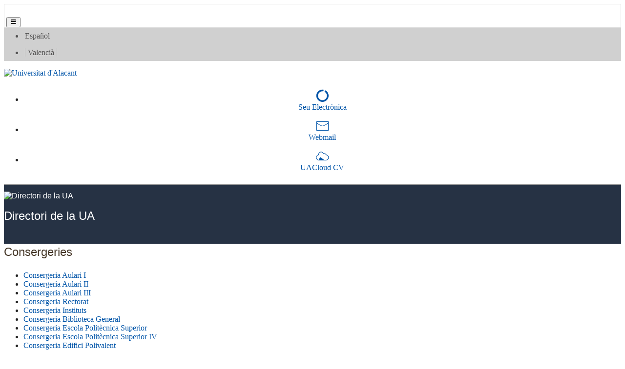

--- FILE ---
content_type: text/html; charset=utf-8
request_url: https://cvnet.cpd.ua.es/Directorio/ca/Censerv/147219?tipo=CON
body_size: 20292
content:



<!DOCTYPE html>
<html lang="ca">

<head>
    <meta charset="utf-8" />
    <title>
Directori de la UA
    </title>
    <meta name="description" content="** DESCRIPCIÓN **">

    <meta http-equiv="Content-Type" content="text/html; charset=UTF-8" />
    <meta http-equiv="X-UA-Compatible" content="IE=edge" />
    <meta name="Generator" content="Vualà. Template 8" />
    <meta name="viewport" content="width=device-width, initial-scale=1, maximum-scale=5.0" />
    <meta name="keywords" content="universidad, alicante" />
    <meta name="author" content="Universidad de Alicante. " />


    <script src="/Directorio/Scripts/jquery-3.6.0.slim.min.js"></script>
    <link href="https://www.ua.es/es/documentos/gestadm/bootstrap-min.css" rel="stylesheet" type="text/css" />
    <link href="https://maxcdn.bootstrapcdn.com/font-awesome/4.2.0/css/font-awesome.min.css" type="text/css" rel="stylesheet">
    <link href="/Directorio/Content/fontawesome/css/all.min.css" rel="stylesheet" />
    <link href="/Directorio/Content/directorio.css?v=1" rel="stylesheet" />
    <link href="/Directorio/Content/home.css" rel="stylesheet" />
    <link href="/Directorio/Content/ua-min.css" rel="stylesheet" />
    <link rel="preconnect" href="/Directorio/Content/fonts/uafont.ttf">

    
    
    

</head>

<body>
    <nav aria-labelledby="primerenlace">
        <a id="primerenlace" href="#contenido-pagina" class="sr-only" lang="ca">Ves al contingut</a>
    </nav>

    <!-- FRANJA MOVIL -->
    <nav id="franjamovil" class="navbar navbar-expand-lg navbar-light bg-blanco d-block d-lg-none sticky-top" style="border: 1px solid #ddd;" aria-labelledby="headermovil">
        <p class="sr-only" id="headermovil" lang="ca">Barra Seu Electr&#242;nica, correu i UACloud</p>

        <h1><span class="sr-only" lang="ca">Directori de la UA</span></h1>
        <a class="navbar-brand" href="https://www.ua.es/es">
            <img class="img-fluid" alt="" id="logoUAMovil" src="https://web.ua.es/secciones-ua/images/layout/logo-ua.jpg" width="175">

        </a>

        <button class="lecturaaccesibilidadmovil navbar-toggler float-right mt-2 border-0" type="button" data-trigger="#mm_panellateral" aria-controls="mm_panellateral" aria-expanded="false">
            <span class="iconua-hamburguer"></span><span class="sr-only" lang="ca">Men&#250;</span>
        </button>

        <div class="navbar-collapse py-0 px-0 bg-blanco" id="mm_panellateral">

            <div class="offcanvas-header bg-blanco">
                <div class="d-block text-right" style="background-color: #eee;"><button lang="ca" class="btn btn-close"> <span class="iconua-cerrar"></span> Tanca men&#250; </button></div>
                <ul class="navbar-nav iconitos d-flex justify-content-around" aria-labelledby="franja2movil">
                    <li>
                        <a class="espacio icono" href="https://seuelectronica.ua.es/">
                            <span class="iconua-sedeelectronica icon"></span><span class="sr-only" lang="ca">Seu electr&#242;nica</span>
                        </a>
                    </li>
                    <li>
                        <a class="espacio icono" href="https://www1.webmail.ua.es/login0.php3?idi=es">
                            <span class="iconua-correo icon"></span><span class="sr-only" lang="ca">Webmail</span>
                        </a>
                    </li>
                    <li>
                        <a class="espacio icono" href="https://cvnet.cpd.ua.es/uacloud/home/indexVerificado">
                            <span class="iconua-uacloud icon"></span><span class="sr-only" lang="ca">UACloud CV</span>
                        </a>
                    </li>
                </ul>
                <p class="sr-only" id="franja2movil" lang="ca">Seu Electr&#242;nica, correu i UACloud en el m&#242;bil</p>

            </div>

            <!-- IDIOMAS MOVIL -->
            <nav aria-labelledby="franjaidiomamovil">
                <p lang="ca" id="franjaidiomamovil" class="sr-only">Selector d&#39;idiomes</p>
                <ul class="navbar-nav bg-azul-3">
                    <li class="nav-item dropdown">
                        <a class="nav-link  dropdown-toggle" href="#" data-toggle="dropdown" lang="ca">Idioma</a>
                        <ul id="mm_franjaidioma" class="dropdown-menu">
                            <li lang="ca">Valenci&#224;</li>
                        </ul>
                    </li>
                </ul>
            </nav>
            <!-- FIN IDIOMAS MOVIL -->

        </div>
    </nav>
    <!-- FIN FRANJA MÓVIL -->

    <header>
        <!-- FRANJA 1 -->
        <nav class="navbar navbar-expand-lg navbar-light bg-gris-osc-1 py-0 d-none d-lg-block" aria-labelledby="franja1">
            <p class="sr-only" id="franja1" lang="ca">Selector d&#39;idioma</p>
            <div class="container">
                <div class="derechafloat lecturaaccesibilidad"></div>


                <!-- IDIOMAS -->
                <ul class="navbar-nav mr-2 mt-2 mt-lg-0 idioma mx-auto" aria-labelledby="franjaidioma1">
                    <li class="espacio"><a lang="es" href="/directorio/es">Español</a></li>
                    <li class="espacio"><span class="separacion">
                    <a lang="ca" href="/directorio/va">Valenci&agrave; </a></span></li>
                </ul>
                <p class="sr-only" id="franjaidioma1" lang="ca">Selector d&#39;idiomes</p>
                <!-- FIN IDIOMAS -->



            </div>
        </nav>
        <!-- FIN FRANJA 1 -->
        <!-- FRANJA 2 -->
        <nav class="navbar container navbar-expand-lg navbar-light bg-blanco py-0 px-0 d-none d-lg-block" aria-labelledby="franja2">
            <p class="sr-only" id="franja2" lang="ca">Seu Electr&#242;nica, correu i UACloud</p>
            <div class="mt-2 mb-0 d-flex justify-content-start px-0">

                    <a accesskey="1" href="https://www.ua.es/va/index.html" hreflang="ca" lang="ca">
                        <img lang="ca" alt="Universitat d'Alacant" id="logoUA" src="https://web.ua.es/secciones-ua/images/layout/logo-ua.jpg" width="275">
                    </a>
                    <ul class="navbar-nav iconitos">
                        <li>
                            <a accesskey="7" class="espacio icono" href="https://seuelectronica.ua.es/" hreflang="ca">
                                <span class="iconua-sedeelectronica icon"></span>
                                <span lang="ca">Seu Electrònica</span>
                            </a>
                        </li>
                        <li>
                            <a class="espacio icono" href="https://www1.webmail.ua.es/login0.php3?idi=va" hreflang="ca">
                                <span class="iconua-correo icon"></span>
                                <span lang="ca">Webmail</span>
                            </a>
                        </li>
                        <li>
                            <a accesskey="u" class="espacio icono" href="https://cvnet.cpd.ua.es/uacloud/home/indexVerificado" hreflang="ca">
                                <span class="iconua-uacloud icon"></span>
                                <span lang="ca">UACloud CV</span>
                            </a>
                        </li>
                    </ul>
            </div>
        </nav>
        <!-- FIN FRANJA 2 -->
        <!-- FRANJA 3 -->
        <nav class="navbar navbar-expand-lg bg-gris-osc-5 menusecciones sitio gris d-none d-lg-block p-0 m-0" lang="ca" aria-label="Cap&#231;alera de la web">
            <div class="container p-0">
                <div class="d-flex w-100 p-0 m-0">
                    <h1><span class="sr-only" lang="ca">Directori de la UA</span></h1>
                        <a href="/Directorio/ca?idioma=ca">
                            <img lang="ca" class="logo" src="https://web.ua.es/es/comun/imagenes/gestadm/plantilla7/cabecera.gif" style="min-width: 53px; max-width: 216px; left: 0px;" height="120" alt="Directori de la UA">
                        </a>



                    <div class="flex-grow-1 p-0 m-0 pl-3">
                        <div clas="row p-0 m-0">
                            <!--<div class="float-right pestanya">-->
                            
                            <!--</div>-->
                        </div>
                        <div clas="row">
                            <div class="h1 mt-5" lang="ca">Directori de la UA</div>
                        </div>
                    </div>

                </div>
            </div>
        </nav>
        <!-- FIN FRANJA 3-->
    </header>

    <!-- CONTENIDO -->
    <main id="contenido-pagina" class="mt-3 container mb-3">
        <div class="row position-relative">

            <div class="col-12 col-sm-9 order-2 order-lg-2">
                



<div class="subSeccionCuerpo">
    <div class="ua2L mt-1">
        <h2 class="subSeccionSubrayada">Consergeries</h2>
    </div>
</div>

    <ul class="list-unstyled">
            <li><a href="/Directorio/ca/FichaUnidad/06071002">Consergeria Aulari I</a></li>
            <li><a href="/Directorio/ca/FichaUnidad/06071003">Consergeria Aulari II</a></li>
            <li><a href="/Directorio/ca/FichaUnidad/06071004">Consergeria Aulari III</a></li>
            <li><a href="/Directorio/ca/FichaUnidad/06071005">Consergeria Rectorat</a></li>
            <li><a href="/Directorio/ca/FichaUnidad/06071006">Consergeria Instituts</a></li>
            <li><a href="/Directorio/ca/FichaUnidad/06071007">Consergeria Biblioteca General</a></li>
            <li><a href="/Directorio/ca/FichaUnidad/06071008">Consergeria Escola Polit&#232;cnica Superior</a></li>
            <li><a href="/Directorio/ca/FichaUnidad/06071009">Consergeria Escola Polit&#232;cnica Superior IV</a></li>
            <li><a href="/Directorio/ca/FichaUnidad/06071011">Consergeria Edifici Polivalent</a></li>
            <li><a href="/Directorio/ca/FichaUnidad/06071012">Consergeria Zona Ampliaci&#243; del Campus</a></li>
            <li><a href="/Directorio/ca/FichaUnidad/06071015">Consergeria Facultat de Ci&#232;ncies</a></li>
            <li><a href="/Directorio/ca/FichaUnidad/06071016">Consergeria Edifici D&#39;&#242;ptica I Optometria</a></li>
            <li><a href="/Directorio/ca/FichaUnidad/06071017">Consergeria Facultat Ci&#232;ncies Econ&#242;miques</a></li>
            <li><a href="/Directorio/ca/FichaUnidad/06071018">Consergeria Edifici Germ&#224; Bern&#224;cer</a></li>
            <li><a href="/Directorio/ca/FichaUnidad/06071019">Consergeria Facultat D&#39;educaci&#243;</a></li>
            <li><a href="/Directorio/ca/FichaUnidad/06071020">Consergeria Facultat de Dret</a></li>
            <li><a href="/Directorio/ca/FichaUnidad/06071022">Consergeria Facultat Filosofia I Lletres</a></li>
            <li><a href="/Directorio/ca/FichaUnidad/06071023">Consergeria Facultat de Ci&#232;ncies de la Salut</a></li>
            <li><a href="/Directorio/ca/FichaUnidad/06071026">Consergeria del Museu</a></li>
            <li><a href="/Directorio/ca/FichaUnidad/06071028">Consergeria Edifici Ci&#232;ncies Socials</a></li>
            <li><a href="/Directorio/ca/FichaUnidad/-414">Conserger&#237;a Facultat de Filosof&#237;a I Lletres II (Geograf&#237;a e Historia)</a></li>
            <li><a href="/Directorio/ca/FichaUnidad/-415">Conserger&#237;a Facultat de Filosia I Lletres III</a></li>
            <li><a href="/Directorio/ca/FichaUnidad/-416">Conserger&#237;a Facultat de Ciencies Vi (Ctq)</a></li>
            <li><a href="/Directorio/ca/FichaUnidad/-417">Conserger&#237;a Escola Politecnica Superior II</a></li>
            <li><a href="/Directorio/ca/FichaUnidad/-418">Consergeria Colegi Major Universitari</a></li>
            <li><a href="/Directorio/ca/FichaUnidad/-419">Consergeria Zona Esportiva</a></li>
            <li><a href="/Directorio/ca/FichaUnidad/-420">Consergeria Pavell&#243; Jordi Joan</a></li>
            <li><a href="/Directorio/ca/FichaUnidad/-421">Consergeria Seu Ciutat Alacant</a></li>
    </ul>

<style type="text/css">
    .ua2L {
        font-family: "Lato", sans-serif;
    }

    .subSeccionCuerpo {
        margin-bottom: 1em;
    }

    .subSeccionSubrayada {
        font-family: "Lato", sans-serif;
        font-size: 24px;
        line-height: 14px;
        color: #483a2b;
        display: block;
        padding-bottom: 15px;
        border-bottom: 1px solid #dcdcdc;
        margin-bottom: 0.5em;
        position: relative;
        margin-top: 10px;
    }
</style>

            </div>
            <div class="col-12 col-sm-3 order-1 order-lg-1 h-100  sticky-menu">
                
<nav style="margin-top: 1em;">
    <ul class="nav flex-column vineta_1" aria-label="Menú página">
        <li class="nav-item">
            <div class="row">
                <div class="col-1"><i class="fa fa-search" aria-hidden="true" style="color: #0054a8"></i></div>
                <div class="col"><a href="/Directorio/ca?class=nav-link&amp;lang=ca">Cerca</a></div>
            </div>

        </li>
        <li class="nav-item vineta_1">
            <div class="row">
                <div class="col-1">
                    <i class="fa fa-home me-2" aria-hidden="true" style="color: #0054a8"></i>
                </div>
                <div class="col">
                    <a href="/Directorio/ca/Censerv/147219?class=nav-link&amp;lang=ca">Centres/Serveis</a>
                </div>
            </div>
        </li>
        <li class="nav-item vineta_1">
            <div class="row">
                <div class="col-1">
                    <i class="fa fa-info me-2" aria-hidden="true" style="color: #0054a8"></i>
                </div>
                <div class="col">
                    <a href="/Directorio/ca/Ayuda/147219?class=nav-link&amp;lang=ca">Ajuda</a>
                </div>
            </div>
        </li>
            </ul>
</nav>


            </div>
        </div>
    </main>
    <!-- FIN CONTENIDO -->
    <!-- PIE -->
        <footer class="bg-azul-3 tema-underline small pt-4 pb-4">
            <div class="container">
                <div class="row">
                    <div class="col-sm-6 col-lg-3 mt-md-0 mb-3 ubicacion">
                        <a href="https://www.google.es/maps/@38.383397,-0.5145466,17z" target="_blank">
                            <span class="iconua-ubicacion icono"></span>
                            <span lang="ca">Carretera Sant Vicent del Raspeig s/n<br>
                                            03690 Sant Vicent del Raspeig - Alacant</span><br> 
                             <span lang="ca">Tel. 96 590 3400 - Fax 96 590 3464</span>
                        </a>
                    </div>
                    <div class="col-sm-6 col-lg-3 mb-md-0 mb-3">
                        <ul style="list-style: none;" class="p-0">
                            <li>
                                <a accesskey="6" target="_blank" href="http://cvnet.cpd.ua.es/uaSolicitudes/Solicitud/49?idioma=va" hreflang="ca">
                                    <span class="iconua-informacion icono"></span> 
                                    <span lang="ca">Sol·licita mes informació</span>
                                </a>
                            </li>
                            <li>
                                <a target="_blank" href="https://sp.ua.es/es/botones/urgencias.html">
                                    <span class="iconua-seguridad icono"></span> 
                                    <span lang="ca">Seguretat i emergències: 112</span>
                                </a>
                            </li>
                        </ul>
                    </div>
                    <div class="col-sm-6 col-lg-3 mb-md-0 mb-3">
                        <ul style="list-style: none;" class="p-0 redessociales">
                            <li><a target="_blank" class="icono mr-3" href="https://www.facebook.com/campusUA"><span class="iconua-facebook icono"></span><span lang="ca" class="sr-only">Facebook</span></a></li>
                            <li><a target="_blank" class="icono mr-3" href="https://twitter.com/"><span class="iconua-twitter icono"></span><span lang="ca" class="sr-only">Twitter</span></a></li>
                            <li><a target="_blank" class="icono mr-3" href="https://www.youtube.com/user/UAVideoTube"><span class="iconua-youtube icono"></span><span lang="ca" class="sr-only">Youtube</span></a></li>
                            <li><a target="_blank" class="icono mr-3" href="https://instagram.com/ua_universidad"><span class="iconua-instagram icono"></span><span lang="ca" class="sr-only">Instagram</span></a></li>
                            <li><a target="_blank" class="icono mr-3" href="https://www.linkedin.com/edu/school?id=12205&trk=tyah&trkInfo=tarId%3A1412602003165%2Ctas%3Auniversidad%20alicante%2Cidx%3A5-1-11"><span class="iconua-linkedin icono"></span><span lang="ca" class="sr-only">LinkedIn</span></a></li>
                        </ul>
                    </div>

                    <div class="col-sm-6 col-lg-3 mb-md-0 mb-3">
                        <ul style="list-style: none;" class="p-0">
                            <li><a target="_blank" href="/"><span class="iconua-home icono"></span> <span lang="ca">Inici</span></a></li>
                            <li><a accesskey="9" target="_blank" href="https://www.ua.es/va/index_sugerencias.html"><span class="iconua-contacto icono"></span><span lang="ca"> contacta</span></a></li>

                        </ul>

                    </div>
                </div>
            </div>

            <ul class="navbar-nav justify-content-center flex-wrap py-3">
                <li class="espacio border-right">
                    <a accesskey="8" href="https://si.ua.es/va/web-institucional-ua/normativa/condiciones-de-uso.html" hreflang="ca">
                        <span lang="ca">Condicions d'ús</span>
                    </a>
                </li>
                <li class="espacio border-right">
                    <a href="https://si.ua.es/va/servicios/seguridad/certificat-de-seguretat-ua.html" hreflang="ca">
                        <span lang="ca">Certificat UA</span>
                    </a>
                </li>
                <li class="espacio border-right">
                    <a accesskey="0" href="https://web.ua.es/va/accesibilidad/declaracion-de-accesibilidad.html" hreflang="ca">
                        <span lang="ca">Accessibilitat</span>
                    </a>
                </li>
                <li class="espacio border-right">
                    <a href="/Directorio/ca/MapaWeb/147219?class=nav-link&amp;lang=ca">Mapa web</a>
                </li>
                <li class="espacio border-right">
                    <a href="https://seuelectronica.ua.es/va/privadesa.html">
                        <span lang="ca">Política de privacitat</span>
                    </a>
                </li>
                <li class="espacio border-right"><a href="https://si.ua.es/va/web-institucional-ua/normativa/politica-de-cookies.html"><span lang="ca">Cookies</span></a></li>
                <li class="espacio border-right"><a href="https://si.ua.es/va/web-institucional-ua/normativa/aviso-legal.html"><span lang="ca">Informació Legal</span></a></li>
                <li class="espacio"><a href="https://si.ua.es/va/web-institucional-ua/normativa/copyright.html"><span lang="ca">© Universitat d'Alacant 1996-2021</span></a></li>
            </ul>



        </footer>
    <!-- FIN PIE -->


    <script src="https://web.ua.es/comun2/plantilla24/js/popper-min.js" type="text/javascript"></script>
    <script src="https://www.ua.es/es/documentos/gestadm/bootstrap-min.js" type="text/javascript"></script>
    <script src="https://www.ua.es/es/documentos/gestadm/ua-min.js" type="text/javascript"></script>

    

    

</body>

</html>
